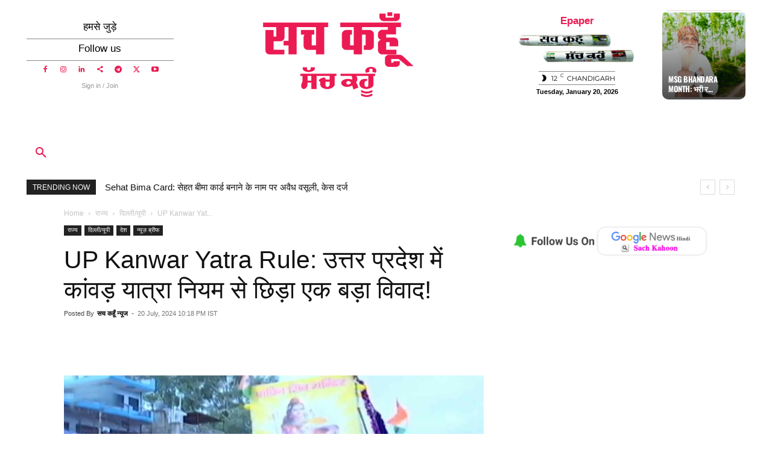

--- FILE ---
content_type: text/html; charset=utf-8
request_url: https://www.google.com/recaptcha/api2/aframe
body_size: 268
content:
<!DOCTYPE HTML><html><head><meta http-equiv="content-type" content="text/html; charset=UTF-8"></head><body><script nonce="_QWM9CnRm93vUJQ21v9rzg">/** Anti-fraud and anti-abuse applications only. See google.com/recaptcha */ try{var clients={'sodar':'https://pagead2.googlesyndication.com/pagead/sodar?'};window.addEventListener("message",function(a){try{if(a.source===window.parent){var b=JSON.parse(a.data);var c=clients[b['id']];if(c){var d=document.createElement('img');d.src=c+b['params']+'&rc='+(localStorage.getItem("rc::a")?sessionStorage.getItem("rc::b"):"");window.document.body.appendChild(d);sessionStorage.setItem("rc::e",parseInt(sessionStorage.getItem("rc::e")||0)+1);localStorage.setItem("rc::h",'1768862661013');}}}catch(b){}});window.parent.postMessage("_grecaptcha_ready", "*");}catch(b){}</script></body></html>